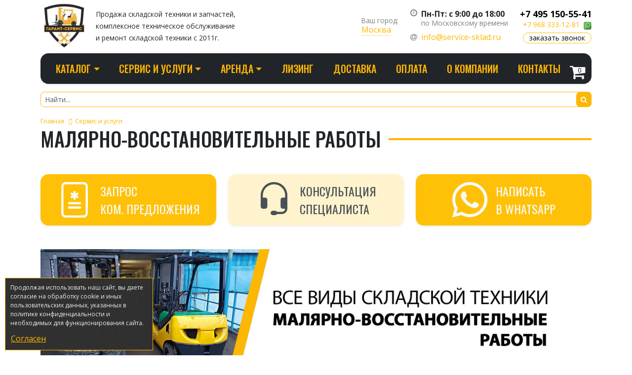

--- FILE ---
content_type: text/html; charset=UTF-8
request_url: https://service-sklad.ru/uslugi/molyarno-vosstanovitelnye-raboty/
body_size: 15081
content:
<!DOCTYPE html><html lang="ru"><head> <meta charset="UTF-8"><title>Малярно-восстановительные работы складской техники в Москве и Московской области</title><meta http-equiv="X-UA-Compatible" content="IE=edge"><meta name="description" content="Компания ООО &quot;Гарант-Сервис&quot; оказывает услугу по малярно-восстановительным работам для всех видов складской техники. Опытные мастера. Низкие цены. Скидки. Узнать подробнее!"><meta name="viewport" content="width=device-width, initial-scale=1.0"><meta name="SKYPE_TOOLBAR" content="SKYPE_TOOLBAR_PARSER_COMPATIBLE"><!-- Bootstrap core CSS <link rel="stylesheet" href="/assets/libs/bootstrap5/css/bootstrap.min.css" crossorigin="anonymous"> --><link rel="stylesheet" type="text/css" href="/hostcmsfiles/css/a8a4be7cc8e2ec6e2b8e61f91f2f2e47.css?1757624399"> <link rel="icon" type="image/png" href="/favicons/new/favicon-48x48.png" sizes="48x48" /> <link rel="icon" type="image/svg+xml" href="/favicons/new/favicon.svg" /> <link rel="shortcut icon" href="/favicons/new/favicon.ico" /> <link rel="apple-touch-icon" sizes="180x180" href="/favicons/new/apple-touch-icon.png" /> <meta name="apple-mobile-web-app-title" content="ServiceSklad" /> <link rel="manifest" href="/favicons/new/site.webmanifest" /><!--<meta name="yandex-verification" content="a5e75fb5e10f96d9" />--><style>#preloader{ position:fixed; left:0; right:0; top:0; bottom:0; background:#fff url(/newSite/img/preloader.gif) no-repeat center center; z-index:100000; }</style><meta name="yandex-verification" content="46babe3e1d1879c0"><meta name="geo.region" content="RU-Moscow"><meta property="og:title" content="Малярно-восстановительные работы складской техники"><meta property="og:url" content="https://service-sklad.ru/uslugi/molyarno-vosstanovitelnye-raboty/"><meta property="og:description" content="Компания ООО &quot;Гарант-Сервис&quot; оказывает услугу по малярно-восстановительным работам для всех видов складской техники. Опытные мастера. Низкие цены. Скидки. Узнать подробнее!"><meta property="og:type" content="website"><meta property="og:image" content="https://service-sklad.ru/upload/shop_3/1/2/9/group_1298/small_group_1298.png"><link rel="canonical" href="https://service-sklad.ru/uslugi/molyarno-vosstanovitelnye-raboty/"> <link rel="preconnect" href="https://sscrm.ru"> <link rel="preconnect" href="https://fonts.googleapis.com"> <link rel="preconnect" href="https://fonts.gstatic.com" crossorigin> <link href="https://fonts.googleapis.com/css2?family=Open+Sans:wdth,wght@75..100,300..800&family=Oswald:wght@200..700&display=swap" rel="stylesheet"><script type="text/javascript" src="/newSite/js/jquery.min.js"></script><script type="text/javascript" src="/newSite/js/sourcebuster.js"></script><meta name="robots" content="noyaca"><!-- Marquiz script start<script src="//script.marquiz.ru/v1.js" type="application/javascript"></script><script>document.addEventListener("DOMContentLoaded", function() { Marquiz.init({ host: '//quiz.marquiz.ru', id: '5efb36d0633fa300443b50b3', autoOpen: false, autoOpenFreq: 'always', openOnExit: false }); });</script> --><!-- Marquiz script end --><script> window.dataLayer = window.dataLayer || []; </script> <!-- Yandex.Metrika counter --> <script type="text/javascript" > (function(m,e,t,r,i,k,a){m[i]=m[i]||function(){(m[i].a=m[i].a||[]).push(arguments)}; m[i].l=1*new Date(); for (var j = 0; j < document.scripts.length; j++) {if (document.scripts[j].src === r) { return; }} k=e.createElement(t),a=e.getElementsByTagName(t)[0],k.async=1,k.src=r,a.parentNode.insertBefore(k,a)}) (window, document, "script", "https://mc.yandex.ru/metrika/tag.js", "ym"); ym(68728309, "init", { clickmap:true, trackLinks:true, accurateTrackBounce:true, webvisor:true, trackHash:true, ecommerce:"dataLayer" }); </script> <!-- /Yandex.Metrika counter --><script type="text/javascript">window._ab_id_=159386</script> <script src="https://cdn.botfaqtor.ru/one.js"></script></head><body id="page"> <!-- Yandex.Metrika counter --><noscript><div><img src="https://mc.yandex.ru/watch/68728309" style="position:absolute; left:-9999px;" alt="" /></div></noscript><!-- /Yandex.Metrika counter --><div id="header" class="new-version pt-1 pb-2"><div class="container"><div class="row g-3 g-lg-4 align-items-center"><div class="col-lg col-md-6 col-3 order-0"><div class="row g-3 align-items-center"><div class="col-lg-auto col-12"><a class="navbar-brand d-block" href="/"><img class="site_logo img-fluid d-block" src="/upload/company_2/image.jpg" alt="Гарант-Сервис" title="Гарант-Сервис"></a></div><div class="col-lg d-none d-lg-block"> <small>Продажа складской техники и&nbsp;запчастей,<br> комплексное техническое обслуживание<br> и&nbsp;ремонт складской техники с&nbsp;2011г.</small> </div></div></div><div class="col-lg-auto col order-1"><div id="region" class="position-relative lh-1"><small class="text-black-50">Ваш город:</small><br> <button id="location-trigger" type="button" class="btn btn-link p-0 m-0 shadow-none text-decoration-none lh-sm text-start" data-bs-toggle="modal" data-bs-target="#location" style="color: #feb600;"> <span class="city">Москва</span> </button><div id="yalocation" class="dropdown-menu p-3 shadow rounded-4 rounded-top-0" style="max-width: 300px; z-index: 1001; display: none;"> <form method="post"> <p><small><i class="fa fa-location-arrow"></i> это Ваш город?<br> <strong class="city">Москва</strong></small></p> <div class="row gx-2"> <div class="col-6"> <button type="submit" name="yas" class="w-100 btn btn-outline-warning text-orange border-orange rounded-4 bg-white" value="1">Да</button> </div> <div class="col-6"> <button type="button" name="choose" class="w-100 btn btn-outline-secondary text-secondary border-secondary rounded-4 bg-white" value="0">Нет</button> </div> </div> </form> </div></div></div><div class="col-lg-auto d-none d-lg-block order-2"><div class="d-flex mb-2"><i class="fa fa-clock-o text-black-50"></i><div class="ms-2"><div class="fw-bold lh-sm">Пн-Пт: с 9:00 до 18:00</div> <small class="d-block text-black-50 lh-sm">по Московскому времени</small></div></div><div class="d-flex align-items-center"><i class="fa fa-at text-black-50"></i><a href="znvygb:vasb@freivpr-fxynq.eh" onclick="yaCounter12112303.reachGoal('clickOnEmail'); return true;" class="ms-2">vasb@freivpr-fxynq.eh</a><script>function hostcmsEmail(c){return c.replace(/[a-zA-Z]/g, function(c){return String.fromCharCode((c <= "Z" ? 90 : 122) >= (c = c.charCodeAt(0) + 13) ? c : c-26);})}var o = document.currentScript.previousElementSibling; o.href = hostcmsEmail(o.href); o.innerHTML = hostcmsEmail(o.innerHTML);</script></div></div><div class="col-lg-auto col-auto order-3"><!-- Navbar Collapse --><div class="office-details"><div class="detail-box m-0"><a href="tel:+74951505541" class="d-flex align-items-center justify-content-center d-md-none bg-orange rounded-pill text-white text-decoration-none" style="width: 30px; height: 30px;"><i class="fa fa-phone fs-3 text-white"></i></a><div class="detail mt-0 d-none d-sm-block text-end"> <strong><a href="tel:+74951505541" class="big fsize15-sm">+7 495 150-55-41</a></strong><small class="d-none d-sm-block"><a href="tel:+79683331281" class="me-1">+7 968 333-12-81</a> <a href="https://wa.me/+79683331281" target="_blank"><img src="/newSite/img/whatsapp.png" alt="Ответим через WhatsApp" title="Ответим через WhatsApp"></a></small><button type="button" class="btn btn-outline-warning rounded-pill py-0" onclick="return $.showForm(7);"> <small>заказать звонок</small></dutton></div></div></div></div><div class="d-block d-sm-none col-auto order-5"> <button class="btn btn-link text-warning p-0" type="button" data-bs-toggle="offcanvas" data-bs-target="#mobile-menu" aria-controls="offcanvasRight"> <i class="fa fa-fw fa-bars fa-lg" aria-hidden="true"></i> </button></div></div></div></div><header class="container d-none d-lg-block mb-3"><div class="navbar navbar-expand-md bg-dark py-0 rounded-4 shadow-sm" role="navigation"><div class="container-fluid"><!-- Navbar Collapse --><div class="navbar-collapse collapse" id="topCatMenu"> <div class="container-fluid position-relative px-0"><!-- nav --><div class="navbar-nav nav-fill float-none align-items-center"><div class="position-relative nav-item dropdown"> <a href="/" id="str88" class="d-block fs-5 ff-oswald fw-medium text-uppercase text-nowrap p-3 dropdown-toggle" data-bs-toggle="dropdown" role="button" aria-expanded="false">Каталог</a> <div class="dropdown-menu mt-0 border-warning shadow" aria-labelledby="str88"> <div class="position-relative nav-item dropend"> <a id="grp596" class="dropdown-toggle nav-link d-flex align-items-center h-100 ps-2 pe-4 text-nowrap text-decoration-none" href="/skladskaja-tekhnika/" data-bs-toggle="dropdown" data-bs-display="static" aria-expanded="false">Складская техника</a> <div class="dropdown-menu shadow p-0 ms-0 border-start border-3 border-warning border-top-0"> <div class="position-relative nav-item"> <a id="grp1360" class="nav-link d-flex align-items-center h-100 ps-2 pe-4 text-nowrap text-decoration-none" href="/skladskaja-tekhnika/pogruzchiki/">Вилочные погрузчики</a> </div> <div class="position-relative nav-item"> <a id="grp1235" class="nav-link d-flex align-items-center h-100 ps-2 pe-4 text-nowrap text-decoration-none" href="/skladskaja-tekhnika/shtabelery/">Штабелеры</a> </div> <div class="position-relative nav-item"> <a id="grp1357" class="nav-link d-flex align-items-center h-100 ps-2 pe-4 text-nowrap text-decoration-none" href="/skladskaja-tekhnika/richtraki/">Ричтраки</a> </div> <div class="position-relative nav-item"> <a id="grp3291" class="nav-link d-flex align-items-center h-100 ps-2 pe-4 text-nowrap text-decoration-none" href="/skladskaja-tekhnika/polomoechnye-mashiny/">Поломоечные машины</a> </div> <div class="position-relative nav-item"> <a id="grp3398" class="nav-link d-flex align-items-center h-100 ps-2 pe-4 text-nowrap text-decoration-none" href="/skladskaja-tekhnika/roboty-uborshhiki/">Автономные роботы-уборщики</a> </div> <div class="position-relative nav-item"> <a id="grp1356" class="nav-link d-flex align-items-center h-100 ps-2 pe-4 text-nowrap text-decoration-none" href="/skladskaja-tekhnika/podborshhiki-zakazov/">Подборщики заказов</a> </div> <div class="position-relative nav-item"> <a id="grp1355" class="nav-link d-flex align-items-center h-100 ps-2 pe-4 text-nowrap text-decoration-none" href="/skladskaja-tekhnika/elektricheskie-tyagachi/">Тягачи</a> </div> <div class="position-relative nav-item"> <a id="grp1272" class="nav-link d-flex align-items-center h-100 ps-2 pe-4 text-nowrap text-decoration-none" href="/skladskaja-tekhnika/telezhki/">Тележки</a> </div> <div class="position-relative nav-item"> <a id="grp1359" class="nav-link d-flex align-items-center h-100 ps-2 pe-4 text-nowrap text-decoration-none" href="/skladskaja-tekhnika/nozhnichnye-vyshki/">Ножничные вышки</a> </div> <div class="position-relative nav-item"> <a id="grp1358" class="nav-link d-flex align-items-center h-100 ps-2 pe-4 text-nowrap text-decoration-none" href="/skladskaja-tekhnika/podemnye-stoly/">Подъемные столы</a> </div> <div class="position-relative nav-item"> <a id="grp1361" class="nav-link d-flex align-items-center h-100 ps-2 pe-4 text-nowrap text-decoration-none" href="/skladskaja-tekhnika/prochee-oborudovanie/">Прочее оборудование</a> </div> <div class="position-relative nav-item"> <a id="grp1282" class="nav-link d-flex align-items-center h-100 ps-2 pe-4 text-nowrap text-decoration-none" href="/skladskaja-tekhnika/prodazha-bu-texniki/">Продажа б/у техники</a> </div> </div> </div> <div class="position-relative nav-item dropend"> <a id="grp594" class="dropdown-toggle nav-link d-flex align-items-center h-100 ps-2 pe-4 text-nowrap text-decoration-none" href="/zapchasti/" data-bs-toggle="dropdown" data-bs-display="static" aria-expanded="false">Запчасти</a> <div class="dropdown-menu shadow p-0 ms-0 border-start border-3 border-warning border-top-0"> <div class="position-relative nav-item"> <a id="grp624" class="nav-link d-flex align-items-center h-100 ps-2 pe-4 text-nowrap text-decoration-none" href="/zapchasti/pogruzchiki/">Запчасти для погрузчиков</a> </div> <div class="position-relative nav-item"> <a id="grp628" class="nav-link d-flex align-items-center h-100 ps-2 pe-4 text-nowrap text-decoration-none" href="/zapchasti/zapchasti-dlja-shtabelerov/">Запчасти для штабелеров</a> </div> <div class="position-relative nav-item"> <a id="grp885" class="nav-link d-flex align-items-center h-100 ps-2 pe-4 text-nowrap text-decoration-none" href="/zapchasti/zapchasti-dlia-richtrakov/">Запчасти для ричтраков</a> </div> <div class="position-relative nav-item"> <a id="grp886" class="nav-link d-flex align-items-center h-100 ps-2 pe-4 text-nowrap text-decoration-none" href="/zapchasti/zapchasti-dlia-transportirovshchikov-pallet/">Запчасти для транспортировщиков паллет</a> </div> <div class="position-relative nav-item"> <a id="grp626" class="nav-link d-flex align-items-center h-100 ps-2 pe-4 text-nowrap text-decoration-none" href="/zapchasti/zapchasti-dlja-gidravlicheskikh-telezhek/">Запчасти для тележек</a> </div> <div class="position-relative nav-item"> <a id="grp598" class="nav-link d-flex align-items-center h-100 ps-2 pe-4 text-nowrap text-decoration-none" href="/zapchasti/akb/">Тяговые АКБ</a> </div> <div class="position-relative nav-item"> <a id="grp778" class="nav-link d-flex align-items-center h-100 ps-2 pe-4 text-nowrap text-decoration-none" href="/zapchasti/navesnoe-oborudovanie/">Навесное оборудование</a> </div> </div> </div> <div class="position-relative nav-item dropend"> <a id="grp3180" class="dropdown-toggle nav-link d-flex align-items-center h-100 ps-2 pe-4 text-nowrap text-decoration-none" href="/shiny-kolyosa-i-diski/" data-bs-toggle="dropdown" data-bs-display="static" aria-expanded="false">Шины, колёса и диски</a> <div class="dropdown-menu shadow p-0 ms-0 border-start border-3 border-warning border-top-0"> <div class="position-relative nav-item"> <a id="grp3347" class="nav-link d-flex align-items-center h-100 ps-2 pe-4 text-nowrap text-decoration-none" href="/shiny-kolyosa-i-diski/shiny-dlya-vilochnyx-pogruzchikov/">Шины для вилочных погрузчиков</a> </div> <div class="position-relative nav-item"> <a id="grp3348" class="nav-link d-flex align-items-center h-100 ps-2 pe-4 text-nowrap text-decoration-none" href="/shiny-kolyosa-i-diski/shiny-dlya-selxoztexniki/">Шины для сельхозтехники</a> </div> <div class="position-relative nav-item"> <a id="grp3349" class="nav-link d-flex align-items-center h-100 ps-2 pe-4 text-nowrap text-decoration-none" href="/shiny-kolyosa-i-diski/shiny-dlya-minipogruzchikov/">Шины для минипогрузчиков</a> </div> <div class="position-relative nav-item"> <a id="grp3351" class="nav-link d-flex align-items-center h-100 ps-2 pe-4 text-nowrap text-decoration-none" href="/shiny-kolyosa-i-diski/shiny-dlya-asfaltoukladchikov-i-katkov/">Шины для асфальтоукладчиков и катков</a> </div> <div class="position-relative nav-item"> <a id="grp3352" class="nav-link d-flex align-items-center h-100 ps-2 pe-4 text-nowrap text-decoration-none" href="/shiny-kolyosa-i-diski/shiny-dlya-gruzovyx-avtomobilej/">Шины для грузовых автомобилей</a> </div> <div class="position-relative nav-item"> <a id="grp3353" class="nav-link d-flex align-items-center h-100 ps-2 pe-4 text-nowrap text-decoration-none" href="/shiny-kolyosa-i-diski/shiny-dlya-ekskavator-pogruzchikov/">Шины для экскаватор - погрузчиков</a> </div> <div class="position-relative nav-item"> <a id="grp3354" class="nav-link d-flex align-items-center h-100 ps-2 pe-4 text-nowrap text-decoration-none" href="/shiny-kolyosa-i-diski/shina-dlya-kolesnyx-ekskavatorov/">Шина для колесных экскаваторов</a> </div> <div class="position-relative nav-item"> <a id="grp3355" class="nav-link d-flex align-items-center h-100 ps-2 pe-4 text-nowrap text-decoration-none" href="/shiny-kolyosa-i-diski/shiny-dlya-frontalnyx-pogruzchikov/">Шины для фронтальных погрузчиков</a> </div> <div class="position-relative nav-item"> <a id="grp3356" class="nav-link d-flex align-items-center h-100 ps-2 pe-4 text-nowrap text-decoration-none" href="/shiny-kolyosa-i-diski/shiny-dlya-grejderov/">Шины для грейдеров</a> </div> <div class="position-relative nav-item"> <a id="grp3357" class="nav-link d-flex align-items-center h-100 ps-2 pe-4 text-nowrap text-decoration-none" href="/shiny-kolyosa-i-diski/shiny-dlya-portov-i-terminalov/">Шины для портов и терминалов</a> </div> <div class="position-relative nav-item"> <a id="grp3358" class="nav-link d-flex align-items-center h-100 ps-2 pe-4 text-nowrap text-decoration-none" href="/shiny-kolyosa-i-diski/shiny-dlya-teleskopicheskix-pogruzchikov/">Шины для телескопических погрузчиков</a> </div> <div class="position-relative nav-item"> <a id="grp3359" class="nav-link d-flex align-items-center h-100 ps-2 pe-4 text-nowrap text-decoration-none" href="/shiny-kolyosa-i-diski/shiny-dlya-sochlenennyx-samosvalov/">Шины для сочлененных самосвалов</a> </div> <div class="position-relative nav-item"> <a id="grp3360" class="nav-link d-flex align-items-center h-100 ps-2 pe-4 text-nowrap text-decoration-none" href="/shiny-kolyosa-i-diski/lenty/">Ленты</a> </div> <div class="position-relative nav-item"> <a id="grp3361" class="nav-link d-flex align-items-center h-100 ps-2 pe-4 text-nowrap text-decoration-none" href="/shiny-kolyosa-i-diski/kamery/">Камеры</a> </div> <div class="position-relative nav-item"> <a id="grp3365" class="nav-link d-flex align-items-center h-100 ps-2 pe-4 text-nowrap text-decoration-none" href="/shiny-kolyosa-i-diski/shiny-dlya-priczepnoj-i-polunavesnoj-texniki/">Шины для прицепной и полунавесной техники</a> </div> <div class="position-relative nav-item"> <a id="grp3366" class="nav-link d-flex align-items-center h-100 ps-2 pe-4 text-nowrap text-decoration-none" href="/shiny-kolyosa-i-diski/shiny-dlya-tachek-i-telezhek/">Шины для тачек и тележек</a> </div> <div class="position-relative nav-item"> <a id="grp3369" class="nav-link d-flex align-items-center h-100 ps-2 pe-4 text-nowrap text-decoration-none" href="/shiny-kolyosa-i-diski/shiny-dlya-traktorov-i-kombajnov/">Шины для тракторов и комбайнов</a> </div> <div class="position-relative nav-item"> <a id="grp3371" class="nav-link d-flex align-items-center h-100 ps-2 pe-4 text-nowrap text-decoration-none" href="/shiny-kolyosa-i-diski/shiny-dlya-opryskivatelej/">Шины для опрыскивателей</a> </div> <div class="position-relative nav-item"> <a id="grp3375" class="nav-link d-flex align-items-center h-100 ps-2 pe-4 text-nowrap text-decoration-none" href="/shiny-kolyosa-i-diski/shiny-dlya-sadovoj-i-gazonnoj-texniki/">Шины для садовой и газонной техники</a> </div> <div class="position-relative nav-item"> <a id="grp3379" class="nav-link d-flex align-items-center h-100 ps-2 pe-4 text-nowrap text-decoration-none" href="/shiny-kolyosa-i-diski/shiny-dlya-motocziklov-dorozhnye/">Шины для мотоциклов дорожные</a> </div> <div class="position-relative nav-item"> <a id="grp3380" class="nav-link d-flex align-items-center h-100 ps-2 pe-4 text-nowrap text-decoration-none" href="/shiny-kolyosa-i-diski/shiny-dlya-skuterov-i-mopedov/">Шины для скутеров и мопедов</a> </div> <div class="position-relative nav-item"> <a id="grp3383" class="nav-link d-flex align-items-center h-100 ps-2 pe-4 text-nowrap text-decoration-none" href="/shiny-kolyosa-i-diski/shiny-dlya-motocziklov-sportivnye/">Шины для мотоциклов спортивные</a> </div> <div class="position-relative nav-item"> <a id="grp3384" class="nav-link d-flex align-items-center h-100 ps-2 pe-4 text-nowrap text-decoration-none" href="/shiny-kolyosa-i-diski/shiny-dlya-lesozagotovitelnoj-texniki/">Шины для лесозаготовительной техники</a> </div> <div class="position-relative nav-item"> <a id="grp3387" class="nav-link d-flex align-items-center h-100 ps-2 pe-4 text-nowrap text-decoration-none" href="/shiny-kolyosa-i-diski/shiny-dlya-kvadrocziklov-atv/">Шины для квадроциклов / атв</a> </div> <div class="position-relative nav-item"> <a id="grp3389" class="nav-link d-flex align-items-center h-100 ps-2 pe-4 text-nowrap text-decoration-none" href="/shiny-kolyosa-i-diski/shiny-dlya-kartingov/">Шины для картингов</a> </div> <div class="position-relative nav-item"> <a id="grp3397" class="nav-link d-flex align-items-center h-100 ps-2 pe-4 text-nowrap text-decoration-none" href="/shiny-kolyosa-i-diski/shiny-dlya-zhestkoramnyx-samosvalov/">Шины для жесткорамных самосвалов</a> </div> </div> </div> <div class="position-relative nav-item dropend"> <a id="grp595" class="dropdown-toggle nav-link d-flex align-items-center h-100 ps-2 pe-4 text-nowrap text-decoration-none" href="/stellazhi/" data-bs-toggle="dropdown" data-bs-display="static" aria-expanded="false">Стеллажи</a> <div class="dropdown-menu shadow p-0 ms-0 border-start border-3 border-warning border-top-0"> <div class="position-relative nav-item"> <a id="grp600" class="nav-link d-flex align-items-center h-100 ps-2 pe-4 text-nowrap text-decoration-none" href="/stellazhi/polochnye-stellazhi/">Полочные стеллажи</a> </div> <div class="position-relative nav-item"> <a id="grp603" class="nav-link d-flex align-items-center h-100 ps-2 pe-4 text-nowrap text-decoration-none" href="/stellazhi/stellazhi-mezoniny/">Стеллажи мезонины</a> </div> <div class="position-relative nav-item"> <a id="grp604" class="nav-link d-flex align-items-center h-100 ps-2 pe-4 text-nowrap text-decoration-none" href="/stellazhi/nabivnye-stellazhi/">Набивные стеллажи</a> </div> <div class="position-relative nav-item"> <a id="grp602" class="nav-link d-flex align-items-center h-100 ps-2 pe-4 text-nowrap text-decoration-none" href="/stellazhi/konsolnye-stellazhi/">Консольные стеллажи</a> </div> <div class="position-relative nav-item"> <a id="grp601" class="nav-link d-flex align-items-center h-100 ps-2 pe-4 text-nowrap text-decoration-none" href="/stellazhi/palletnye-stellazhi/">Паллетные стеллажи</a> </div> </div> </div> </div></div><div class="vr"></div><div class="position-relative nav-item dropdown"> <a href="https://service-sklad.ru/uslugi/" id="str106" class="d-block fs-5 ff-oswald fw-medium text-uppercase text-nowrap p-3 dropdown-toggle" data-bs-toggle="dropdown" role="button" aria-expanded="false">Сервис и услуги</a> <div class="dropdown-menu mt-0 border-warning shadow" aria-labelledby="str106"> <div class="position-relative nav-item"> <a id="grp1363" class="nav-link d-flex align-items-center h-100 ps-2 pe-4 text-nowrap text-decoration-none" href="/uslugi/remont-kontrollerov/">Ремонт контроллеров блоков управления</a> </div> <div class="position-relative nav-item"> <a id="grp827" class="nav-link d-flex align-items-center h-100 ps-2 pe-4 text-nowrap text-decoration-none" href="/uslugi/remont/">Ремонт складской техники</a> </div> <div class="position-relative nav-item"> <a id="grp619" class="nav-link d-flex align-items-center h-100 ps-2 pe-4 text-nowrap text-decoration-none" href="/uslugi/diagnostika/">Диагностика складской техники</a> </div> <div class="position-relative nav-item"> <a id="grp618" class="nav-link d-flex align-items-center h-100 ps-2 pe-4 text-nowrap text-decoration-none" href="/uslugi/tekhnicheskoe-obsluzhivanie/">Обслуживание складской техники</a> </div> <div class="position-relative nav-item"> <a id="grp1300" class="nav-link d-flex align-items-center h-100 ps-2 pe-4 text-nowrap text-decoration-none" href="/uslugi/kapitalnyj-remont/">Капитальный ремонт двигателя</a> </div> <div class="position-relative nav-item"> <a id="grp1298" class="nav-link d-flex align-items-center h-100 ps-2 pe-4 text-nowrap text-decoration-none" href="/uslugi/molyarno-vosstanovitelnye-raboty/">Малярно-восстановительные работы</a> </div> <div class="position-relative nav-item"> <a id="grp1299" class="nav-link d-flex align-items-center h-100 ps-2 pe-4 text-nowrap text-decoration-none" href="/uslugi/remont-vosstanovlenie-tnvd/">Ремонт и восстановление ТНВД</a> </div> <div class="position-relative nav-item"> <a id="grp620" class="nav-link d-flex align-items-center h-100 ps-2 pe-4 text-nowrap text-decoration-none" href="/uslugi/montazh-demontazh-stellazhejj/">Монтаж и демонтаж стеллажей</a> </div> <div class="position-relative nav-item"> <a id="grp1297" class="nav-link d-flex align-items-center h-100 ps-2 pe-4 text-nowrap text-decoration-none" href="/uslugi/pokupka-bu-texniki/">Выкуп б/у складской техники</a> </div> </div></div><div class="vr"></div><div class="position-relative nav-item dropdown"> <a href="/arenda/" id="str145" class="d-block fs-5 ff-oswald fw-medium text-uppercase text-nowrap p-3 dropdown-toggle" data-bs-toggle="dropdown" role="button" aria-expanded="false">Аренда</a> <div class="dropdown-menu mt-0 border-warning shadow" aria-labelledby="str145"> <div class="position-relative nav-item"> <a id="grp3338" class="nav-link d-flex align-items-center h-100 ps-2 pe-4 text-nowrap text-decoration-none" href="/arenda/elektrotelezhki/">Аренда электротележки</a> </div> <div class="position-relative nav-item dropend"> <a id="grp3339" class="dropdown-toggle nav-link d-flex align-items-center h-100 ps-2 pe-4 text-nowrap text-decoration-none" href="/arenda/pogruzchiki/" data-bs-toggle="dropdown" data-bs-display="static" aria-expanded="false">Аренда погрузчика</a> <div class="dropdown-menu shadow p-0 ms-0 border-start border-3 border-warning border-top-0"> <div class="position-relative nav-item"> <a id="grp3340" class="nav-link d-flex align-items-center h-100 ps-2 pe-4 text-nowrap text-decoration-none" href="/arenda/pogruzchiki/elektro/">Аренда электропогрузчика</a> </div> <div class="position-relative nav-item"> <a id="grp3341" class="nav-link d-flex align-items-center h-100 ps-2 pe-4 text-nowrap text-decoration-none" href="/arenda/pogruzchiki/dizel-benzin/">Аренда автопогрузчика (дизель/бензин)</a> </div> </div> </div> <div class="position-relative nav-item"> <a id="grp3342" class="nav-link d-flex align-items-center h-100 ps-2 pe-4 text-nowrap text-decoration-none" href="/arenda/nozhnichnye-vyshki/">Аренда ножничной вышки</a> </div> <div class="position-relative nav-item"> <a id="grp3343" class="nav-link d-flex align-items-center h-100 ps-2 pe-4 text-nowrap text-decoration-none" href="/arenda/richtraki/">Аренда ричтрака</a> </div> <div class="position-relative nav-item"> <a id="grp3344" class="nav-link d-flex align-items-center h-100 ps-2 pe-4 text-nowrap text-decoration-none" href="/arenda/podborshhiki-zakazov/">Аренда подборщика заказов</a> </div> <div class="position-relative nav-item"> <a id="grp3345" class="nav-link d-flex align-items-center h-100 ps-2 pe-4 text-nowrap text-decoration-none" href="/arenda/shtabelery/">Аренда штабелера</a> </div> <div class="position-relative nav-item"> <a id="grp3346" class="nav-link d-flex align-items-center h-100 ps-2 pe-4 text-nowrap text-decoration-none" href="/arenda/polomoechnye-mashiny/">Аренда поломоечной машины</a> </div> </div></div><div class="vr"></div><div class="position-relative nav-item"> <a href="/lizing/" id="str146" class="d-block fs-5 ff-oswald fw-medium text-uppercase text-nowrap p-3">Лизинг</a></div><div class="vr"></div><div class="position-relative nav-item"> <a href="/dostavka/" id="str119" class="d-block fs-5 ff-oswald fw-medium text-uppercase text-nowrap p-3">Доставка</a></div><div class="vr"></div><div class="position-relative nav-item"> <a href="/oplata/" id="str130" class="d-block fs-5 ff-oswald fw-medium text-uppercase text-nowrap p-3">Оплата</a></div><div class="vr"></div><div class="position-relative nav-item"> <a href="/o-kompanii/" id="str89" class="d-block fs-5 ff-oswald fw-medium text-uppercase text-nowrap p-3">О компании</a></div><div class="vr"></div><div class="position-relative nav-item"> <a href="/kontakty/" id="str93" class="d-block fs-5 ff-oswald fw-medium text-uppercase text-nowrap p-3">Контакты</a></div><div class="shopping-cart position-relative p-0 m-0" id="little_cart"><a href="/cart/" class="d-inline-block" style="text-decoration: none;"> <i class="fa fa-shopping-cart text-light" style="font-size: 34px;"></i> <span class="product-count">0</span></a></div></div> </div></div></div> </div> </header><div class="mb-3"> <div class="container"> <form method="get" action="/search/" role="search"> <div class="position-relative"> <input name="text" type="text" class="form-control form-control-sm border-orange rounded-3 bg-white mb-0" placeholder="Найти..." aria-label="Найти..." aria-describedby="button-search" autocomplete="off"> <button class="btn btn-sm position-absolute bg-orange rounded-3" style="right: 0; top: 0;" type="submit" id="button-search"><i class="fa fa-search text-white"></i></button> </div> </form> </div> </div><div class="container"> <ul class="breadcrumb"> <li> <a href="/"> <small>Главная</small> </a> </li> <li> <a href="/uslugi/" data-parent_id="0"> <small>Сервис и услуги</small> </a> </li> </ul> <h1 class="m-0">Малярно-восстановительные работы</h1></div><div class="container"> <div class="mt-5"> <div class="row g-4 justify-content-between"> <div class="col-lg-4 col-12"> <button type="button" class="btn btn-link text-start m-0 d-block border-none text-light ff-oswald fs-4 text-uppercase text-decoration-none shadow-sm hover-box-shadow rounded-4 p-3 bg-warning h-100 w-100" onclick="return $.showForm(12, 0, 1298);"> <div class="row g-3 align-items-center justify-content-center flex-nowrap"> <div class="col-auto"> <i class="bi bi-file-medical display-2 text-light d-flex"></i> </div> <div class="col-auto ff-oswald fs-4 text-uppercase text-light">Запрос<br /> ком. предложения</div> </div> </button> </div> <div class="col-lg-4 col-12"> <button type="button" class="btn btn-link text-start m-0 d-block border-none text-light ff-oswald fs-4 text-uppercase text-decoration-none shadow-sm hover-box-shadow rounded-4 p-3 bg-warning-subtle h-100 w-100" onclick="return $.showForm(7, 0, 1298);"> <div class="row g-3 align-items-center justify-content-center flex-nowrap"> <div class="col-auto"> <i class="bi bi-headset display-2 text-dark-emphasis d-flex"></i> </div> <div class="col-auto ff-oswald fs-4 text-uppercase text-dark-emphasis">Консультация<br /> специалиста</div> </div> </button> </div> <div class="col-lg-4 col-12"> <a href="https://wa.me/79683331281" class="d-block shadow-sm hover-box-shadow rounded-4 p-3 bg-warning h-100 w-100 text-decoration-none" target="_blank"> <div class="row g-3 align-items-center justify-content-center flex-nowrap"> <div class="col-auto"> <i class="bi bi-whatsapp display-2 text-light d-flex"></i> </div> <div class="col-auto ff-oswald fs-4 text-uppercase text-light">Написать<br /> в WhatsApp</div> </div> </a> </div> </div> </div> <div class="mt-5"><p><img src="/images/pakraska/malyarka.jpg" alt="малярно-восстановительные работы для всех видов складской техники" width="1060" height="283" /></p><p></p><p></p><p>Компания ООО "Гарант-Сервис" оказывает услугу по малярно-восстановительным работам для всех видов складской техники!</p><p>На нашем сайте вы можете получить информацию о других <a href="/uslugi/remont/">ремонтно-восстановительных работах</a>, <a href="/uslugi/pokupka-bu-texniki/">выкупе</a> и <a href="/skladskaja-tekhnika/prodazha-bu-texniki/">продаже б/у техники</a>, а также приобрести необходимую вам <a href="/skladskaja-tekhnika/">складскую технику</a> по выгодным условиям и с гарантией качества!</p><div class="section-title"><div class="title">Почему мы?</div></div><div class="row text-center"><div class="col-lg-3 col-md-4 col-sm-6"><div class="panel panel-default"><div class="panel-body"><p class="mb-10 text-color"><i class="fa fa-certificate fa-5x"><!--i--></i></p><p class="h4">Гарантия на запчасти и расходные материалы</p></div></div></div><div class="col-lg-3 col-md-4 col-sm-6"><div class="panel panel-default"><div class="panel-body"><p class="mb-10 text-color"><i class="fa fa-users fa-5x"><!--i--></i></p><p class="h4">Опытные мастера с высокой квалификацией</p></div></div></div><div class="col-lg-3 col-md-4 col-sm-6"><div class="panel panel-default"><div class="panel-body"><p class="mb-10 text-color"><i class="fa fa-gears fa-5x"><!--i--></i></p><p class="h4">Более 15 000 запчастей в наличии на складе</p></div></div></div><div class="col-lg-3 col-md-4 col-sm-6"><div class="panel panel-default"><div class="panel-body"><p class="mb-10 text-color"><i class="fa fa-wrench fa-5x"><!--i--></i></p><p class="h4">Обслуживаем погрузчики компаний любого уровня</p></div></div></div><div class="col-lg-3 col-md-4 col-sm-6"><div class="panel panel-default"><div class="panel-body"><p class="mb-10 text-color"><i class="fa fa-star fa-5x"><!--i--></i></p><p class="h4">Прямые поставки запчастей в Россию</p></div></div></div><div class="col-lg-3 col-md-4 col-sm-6"><div class="panel panel-default"><div class="panel-body"><p class="mb-10 text-color"><i class="fa fa-percent fa-5x"><!--i--></i></p><p class="h4">Гибкая система скидок для постоянных клиентов</p></div></div></div><div class="col-lg-3 col-md-4 col-sm-6"><div class="panel panel-default"><div class="panel-body"><p class="mb-10 text-color"><i class="fa fa-certificate fa-5x"><!--i--></i></p><p class="h4">Гарантия на все виды работ</p></div></div></div><div class="col-lg-3 col-md-4 col-sm-6"><div class="panel panel-default"><div class="panel-body"><p class="mb-10 text-color"><i class="fa fa-truck fa-5x"><!--i--></i></p><p class="h4">Доставка запчастей и техники по всей России</p></div></div></div><div class="col-lg-3 col-md-4 col-sm-6"><div class="panel panel-default"><div class="panel-body"><p class="mb-10 text-color"><i class="fa fa-gift fa-5x"><!--i--></i></p><p class="h4">Бесплатная диагностика при заказе ремонтных работ</p></div></div></div><div class="col-lg-3 col-md-4 col-sm-6"><div class="panel panel-default"><div class="panel-body"><p class="mb-10 text-color"><i class="fa fa-laptop fa-5x"><!--i--></i></p><p class="h4">Современное диагностическое оборудование и ПО</p></div></div></div><div class="col-lg-3 col-md-4 col-sm-6"><div class="panel panel-default"><div class="panel-body"><p class="mb-10 text-color"><i class="fa fa-rocket fa-5x"><!--i--></i></p><p class="h4">Срочный выезд специалиста в рабочее время, в течение 3-часов</p></div></div></div><div class="col-lg-3 col-md-4 col-sm-6"><div class="panel panel-default"><div class="panel-body"><p class="mb-10 text-color"><i class="fa fa-building-o fa-5x"><!--i--></i></p><p class="h4">Свой оборудованный сервисный центр в Москве &nbsp;&nbsp;&nbsp;&nbsp;</p></div></div></div></div></div></div><div class="container mt-5"> <div class="p-4 p-lg-5 text-light rounded-4 bg-dark shadow"><div class="row g-4 align-items-center"> <div class="col-md-6 col-lg-4 col-12"> <div class="ff-oswald fs-1 text-uppercase text-orange mb-4">Уточнить стоимость, наличие и&nbsp;сроки</div> <div class="fs-4"><p>У Вас есть вопросы по оборудованию, запчастям или нашим услугам?</p><p>Напишите нам и мы ответим Вам в кратчайшие сроки!</p></div> </div> <div class="col-md-6 col-lg-8 col-12"> <p> <small>Обязательные поля отмечены <i class="bi bi-asterisk text-danger"></i></small> </p> <form class="ajaxForm" name="form5" id="form5" data-formid="5" action="/ajax/" method="post" enctype="multipart/form-data"> <div class="form-floating mb-3" data-type="0"> <input type="text" name="name" value="" class="form-control" id="form5_name" placeholder="Ваше имя" required="required" title="Обязательное поле" /> <label for="form5_name" class="text-muted">Ваше имя <small class="bi bi-asterisk text-danger"></small></label> </div> <div class="form-floating mb-3" data-type="0"> <input type="tel" name="phone" value="" class="form-control" id="form5_phone" placeholder="+7 (999) 999-9999" required="required" title="Обязательное поле" /> <label for="form5_phone" class="text-muted">Телефон <small class="bi bi-asterisk text-danger"></small></label> </div> <div class="form-floating mb-3" data-type="0"> <input type="email" name="email" value="" class="form-control" id="form5_email" placeholder="E-mail" required="required" title="Обязательное поле" /> <label for="form5_email" class="text-muted">E-mail <small class="bi bi-asterisk text-danger"></small></label> </div> <div class="form-floating mb-3" data-type="5"> <textarea name="comment" rows="5" style="min-height: 100px" wrap="off" class="form-control" id="form5_comment" placeholder="Вопрос"></textarea> <label for="form5_comment" class="text-muted">Вопрос</label> </div> <input type="hidden" name="interes" value="Малярно-восстановительные работы" data-type="7" /> <input type="hidden" name="page" value="https://service-sklad.ru/uslugi/molyarno-vosstanovitelnye-raboty/" data-type="7" /> <input type="hidden" name="trace" value="" data-type="7" /> <div class="form-check mb-3" data-type="4" title="Обязательное поле"> <input class="form-check-input" type="checkbox" value="1" id="form5_confidential" name="confidential" checked="checked" required="required" /> <label class="form-check-label lh-sm" for="form5_confidential">Я согласен на обработку персональных данных и принимаю условия <a href="/confidential/">политики конфиденциальности</a>. <small class="bi bi-asterisk text-danger"></small></label> </div> <div class="mb-3"> <div class="smart-captcha" id="ysc5" data-sitekey="ysc1_tf3QSSSrsPsek60xxBNYS10PRq0rTlLxaAXNVvv0ed549687"></div> </div> <div> <button type="submit" class="btn btn-lg btn-outline-warning text-orange border-orange rounded-pill bg-white" form="form5" name="Submit" value="Отправить"><i class="bi bi-send me-2"></i>Отправить</button> </div> <input type="hidden" name="Submit" value="Отправить" /> </form> </div></div></div></div><div class="container text-center" id="reviews"> <div class="mt-5 bg-light bg-gradient p-2 p-lg-5 rounded-5"> <div class="section-title"> <div class="title">Отзывы</div> </div> <div class="row"> <div class="owl-carousel navigation-1" data-pagination="false" data-items="5" data-autoplay="true" data-navigation="true" data-slideout-ignore="true"> <div> <a href="/upload/information_system_15/3/4/2/item_342/item_342.jpg" data-fancybox="reviews" class="d-block mb-2"> <img src="/upload/information_system_15/3/4/2/item_342/small_item_342.jpg" alt="ЗАО &quot;Совхоз имени Ленина&quot;" title="ЗАО &quot;Совхоз имени Ленина&quot;" class="img-fluid rounded-3 shadow-sm" /> </a> <div class="fs-6 text-dark">ЗАО "Совхоз имени Ленина"</div> </div> <div> <a href="/upload/information_system_15/3/4/1/item_341/item_341.jpg" data-fancybox="reviews" class="d-block mb-2"> <img src="/upload/information_system_15/3/4/1/item_341/small_item_341.jpg" alt="ООО &quot;ЛЕНТА-ЦЕНТР&quot;" title="ООО &quot;ЛЕНТА-ЦЕНТР&quot;" class="img-fluid rounded-3 shadow-sm" /> </a> <div class="fs-6 text-dark">ООО "ЛЕНТА-ЦЕНТР"</div> </div> <div> <a href="/upload/information_system_15/3/3/9/item_339/item_339.jpg" data-fancybox="reviews" class="d-block mb-2"> <img src="/upload/information_system_15/3/3/9/item_339/small_item_339.jpg" alt="ООО &quot;ДОМОДЕДОВО КАРГО&quot; " title="ООО &quot;ДОМОДЕДОВО КАРГО&quot; " class="img-fluid rounded-3 shadow-sm" /> </a> <div class="fs-6 text-dark">ООО "ДОМОДЕДОВО КАРГО" </div> </div> <div> <a href="/upload/information_system_15/3/2/8/item_328/item_328.jpg" data-fancybox="reviews" class="d-block mb-2"> <img src="/upload/information_system_15/3/2/8/item_328/small_item_328.jpg" alt="ООО &quot;Москворечье Трейдинг&quot;" title="ООО &quot;Москворечье Трейдинг&quot;" class="img-fluid rounded-3 shadow-sm" /> </a> <div class="fs-6 text-dark">ООО "Москворечье Трейдинг"</div> </div> <div> <a href="/upload/information_system_15/1/4/5/item_145/information_items_145.jpg" data-fancybox="reviews" class="d-block mb-2"> <img src="/upload/information_system_15/1/4/5/item_145/small_information_items_145.jpg" alt="Черкизово" title="Черкизово" class="img-fluid rounded-3 shadow-sm" /> </a> <div class="fs-6 text-dark">Черкизово</div> </div> <div> <a href="/upload/information_system_15/1/0/8/item_108/information_items_108.jpg" data-fancybox="reviews" class="d-block mb-2"> <img src="/upload/information_system_15/1/0/8/item_108/small_information_items_108.jpg" alt="ООО Компания &quot;СИМПЛ&quot;" title="ООО Компания &quot;СИМПЛ&quot;" class="img-fluid rounded-3 shadow-sm" /> </a> <div class="fs-6 text-dark">ООО Компания "СИМПЛ"</div> </div> <div> <a href="/upload/information_system_15/1/0/7/item_107/information_items_107.jpg" data-fancybox="reviews" class="d-block mb-2"> <img src="/upload/information_system_15/1/0/7/item_107/small_information_items_107.jpg" alt="ООО &quot;Т.Б.М.&quot;" title="ООО &quot;Т.Б.М.&quot;" class="img-fluid rounded-3 shadow-sm" /> </a> <div class="fs-6 text-dark">ООО "Т.Б.М."</div> </div> <div> <a href="/upload/information_system_15/1/0/6/item_106/information_items_106.jpg" data-fancybox="reviews" class="d-block mb-2"> <img src="/upload/information_system_15/1/0/6/item_106/small_information_items_106.jpg" alt="ООО &quot;Тема Норд&quot;" title="ООО &quot;Тема Норд&quot;" class="img-fluid rounded-3 shadow-sm" /> </a> <div class="fs-6 text-dark">ООО "Тема Норд"</div> </div> <div> <a href="/upload/information_system_15/1/0/5/item_105/information_items_105.jpg" data-fancybox="reviews" class="d-block mb-2"> <img src="/upload/information_system_15/1/0/5/item_105/small_information_items_105.jpg" alt="ООО &quot;Тегола Руфинг Продактс&quot;" title="ООО &quot;Тегола Руфинг Продактс&quot;" class="img-fluid rounded-3 shadow-sm" /> </a> <div class="fs-6 text-dark">ООО "Тегола Руфинг Продактс"</div> </div> <div> <a href="/upload/information_system_15/0/9/6/item_96/information_items_96.jpg" data-fancybox="reviews" class="d-block mb-2"> <img src="/upload/information_system_15/0/9/6/item_96/small_information_items_96.jpg" alt="ООО &quot;Пожпромторг сервис&quot;" title="ООО &quot;Пожпромторг сервис&quot;" class="img-fluid rounded-3 shadow-sm" /> </a> <div class="fs-6 text-dark">ООО "Пожпромторг сервис"</div> </div> <div> <a href="/upload/information_system_15/0/9/5/item_95/information_items_95.jpg" data-fancybox="reviews" class="d-block mb-2"> <img src="/upload/information_system_15/0/9/5/item_95/small_information_items_95.jpg" alt="ООО ТД &quot;Маршал&quot;" title="ООО ТД &quot;Маршал&quot;" class="img-fluid rounded-3 shadow-sm" /> </a> <div class="fs-6 text-dark">ООО ТД "Маршал"</div> </div> <div> <a href="/upload/information_system_15/0/9/4/item_94/information_items_94.jpg" data-fancybox="reviews" class="d-block mb-2"> <img src="/upload/information_system_15/0/9/4/item_94/small_information_items_94.jpg" alt="ООО &quot;ПЭК&quot;" title="ООО &quot;ПЭК&quot;" class="img-fluid rounded-3 shadow-sm" /> </a> <div class="fs-6 text-dark">ООО "ПЭК"</div> </div> </div> </div> </div></div><section id="clients" class="page-section"> <div class="container"> <div class="section-title"> <div class="title">Наши клиенты</div> </div> <div class="row"> <div class="col-md-12 text-center"> <div class="owl-carousel" data-pagination="false" data-items="6" data-autoplay="true" data-navigation="false"> <img src="/upload/information_system_22/1/3/7/item_137/small_information_items_137.png" alt="АШАН" title="АШАН" /> <img src="/upload/information_system_22/1/5/0/item_150/small_information_items_150.jpg" alt="Черкизово" title="Черкизово" /> <img src="/upload/information_system_22/1/3/9/item_139/small_information_items_139.png" alt="Simple" title="Simple" /> <img src="/upload/information_system_22/1/4/4/item_144/small_information_items_144.png" alt="TeMa Nord" title="TeMa Nord" /> <img src="/upload/information_system_22/1/4/3/item_143/small_information_items_143.png" alt="Tegola" title="Tegola" /> <img src="/upload/information_system_22/1/3/6/item_136/small_information_items_136.png" alt="Федеральная сетевая компания" title="Федеральная сетевая компания" /> <img src="/upload/information_system_22/1/4/2/item_142/small_information_items_142.png" alt="TBM" title="TBM" /> <img src="/upload/information_system_22/1/4/1/item_141/small_information_items_141.png" alt="Первая экспедиционная компания" title="Первая экспедиционная компания" /> <img src="/upload/information_system_22/1/4/0/item_140/small_information_items_140.jpg" alt="Marshal" title="Marshal" /> <img src="/upload/information_system_22/1/3/8/item_138/small_information_items_138.png" alt="Группа компаний &quot;Вертикалъ&quot;" title="Группа компаний &quot;Вертикалъ&quot;" /> </div> </div> </div> </div></section><footer id="footer"><div class="footer-widget"><div class="container"><div class="row"><div class="col-12 col-md-4 widget" itemscope itemtype="https://schema.org/LocalBusiness"><div class="widget-title"><!-- Title --><div class="title">Контакты</div></div><div><strong>Центральный офис:</strong><p itemprop="name">ООО «Гарант-Сервис»</p><p itemprop="address" itemscope itemtype="https://schema.org/PostalAddress"><span itemprop="postalCode">142717</span>, <span itemprop="addressCountry">Россия</span>, <span itemprop="addressRegion">Московская область</span>, <span itemprop="addressLocality">г.Видное, д.Слобода</span>, <span itemprop="streetAddress">вл. 1, литер Б, офис 1, этаж 2</span></p><meta itemprop="latitude" content="55.60142300"><meta itemprop="longitude" content="37.83198700"></div><link itemprop="url" href="https://service-sklad.ru/"><link itemprop="logo" href="htts://service-sklad.ru/newSite/img/logo.png"><link itemprop="image" href="https://service-sklad.ru/newSite/img/logo.png"><p><strong>Телефоны:</strong><br><a href="tel:+74951505541"><span itemprop="telephone">+7 495 150-55-41</span></a><br><a href="tel:+79683331281" class="me-1">+7 968 333-12-81</a> <a href="https://wa.me/+79683331281" target="_blank"><img src="/newSite/img/whatsapp.png" alt="Ответим через WhatsApp" title="Ответим через WhatsApp"></a></p><p><strong>Email:</strong><br><a class="text-color" href="znvygb:vasb@freivpr-fxynq.eh" onclick="yaCounter12112303.reachGoal('clickOnEmail'); return true;">vasb@freivpr-fxynq.eh</a><script>function hostcmsEmail(c){return c.replace(/[a-zA-Z]/g, function(c){return String.fromCharCode((c <= "Z" ? 90 : 122) >= (c = c.charCodeAt(0) + 13) ? c : c-26);})}var o = document.currentScript.previousElementSibling; o.href = hostcmsEmail(o.href); o.innerHTML = hostcmsEmail(o.innerHTML);</script> </p><meta itemprop="openingHours" content="Mo-Th 09:00-18:00"><meta itemprop="openingHours" content="Fr 09:00-17:00"><strong>График работы офиса (по Московскому времени):</strong><br><ul><li>пн-чт: с 9:00 до 18:00 часов</li><li>пятница: с 9:00 до 17:00 часов</li><li>сб-вс: выходные</li></ul><!-- Social Links --><div class="social-icon gray-bg icons-circle i-3x"><a href="http://www.facebook.com/service.sklad" itemprop="sameAs"> <i class="fa fa-facebook-square"></i></a><a href="http://service-sklad.livejournal.com/" itemprop="sameAs"> <i class="fa fa-pencil"></i></a><a href="http://twitter.com/service_sklad" itemprop="sameAs"> <i class="fa fa-twitter"></i></a><a href="http://vk.com/service_sklad" itemprop="sameAs"> <i class="fa fa-vk"></i></a></div><p class="lh-sm"> <small>Вся информация, представленная на сайте носит информационный характер и ни при каких обстоятельствах не может считаться публичной офертой.</small> </p><p class="lh-sm"> <small>Все права на материалы, размещенные на сайте, защищены законодательством об авторском праве и смежных правах, и не могут быть воспроизведены или каким-либо образом использованы без письменного разрешения ООО «Гарант-Сервис».</small></p></div><div class="d-none d-md-block col-md-3 widget"><div class="widget-title"><div class="title">Структура сайта</div><nav> <ul> <li> <a href="/" class="text-uppercase">Каталог</a> </li> <li> <a href="https://service-sklad.ru/uslugi/" class="text-uppercase">Сервис и услуги</a> </li> <li> <a href="/arenda/" class="text-uppercase">Аренда</a> </li> <li> <a href="/lizing/" class="text-uppercase">Лизинг</a> </li> <li> <a href="/dostavka/" class="text-uppercase">Доставка</a> </li> <li> <a href="/oplata/" class="text-uppercase">Оплата</a> </li> <li> <a href="/blog/" class="text-uppercase">Блог</a> </li> <li> <a href="/o-kompanii/" class="text-uppercase">О компании</a> </li> <li> <a href="/kontakty/" class="text-uppercase">Контакты</a> </li> <li> <a href="/karta-sajjta/" class="text-uppercase">Карта сайта</a> </li> </ul></nav><p class="mt-4"> <a href="/confidential/">Политика конфиденциальности</a> </p></div></div><div class="d-none d-md-block col-md-5 widget"><div class="widget-title"> <div class="title">Продукция и услуги</div></div><nav class="row"> <div class="col-12 col-sm-6 col-md-6 catalog-list"><a href="/skladskaja-tekhnika/" class="first">Складская техника</a><ul class="mb-3"><li><a href="/skladskaja-tekhnika/pogruzchiki/">Вилочные погрузчики</a></li><li><a href="/skladskaja-tekhnika/shtabelery/">Штабелеры</a></li><li><a href="/skladskaja-tekhnika/richtraki/">Ричтраки</a></li><li><a href="/skladskaja-tekhnika/polomoechnye-mashiny/">Поломоечные машины</a></li><li><a href="/skladskaja-tekhnika/roboty-uborshhiki/">Автономные роботы-уборщики</a></li><li><a href="/skladskaja-tekhnika/podborshhiki-zakazov/">Подборщики заказов</a></li><li><a href="/skladskaja-tekhnika/elektricheskie-tyagachi/">Тягачи</a></li><li><a href="/skladskaja-tekhnika/telezhki/">Тележки</a></li><li><a href="/skladskaja-tekhnika/nozhnichnye-vyshki/">Ножничные вышки</a></li><li><a href="/skladskaja-tekhnika/podemnye-stoly/">Подъемные столы</a></li><li><a href="/skladskaja-tekhnika/prochee-oborudovanie/">Прочее оборудование</a></li><li><a href="/skladskaja-tekhnika/prodazha-bu-texniki/">Продажа б/у техники</a></li></ul></div><div class="col-12 col-md-6 catalog-list"><a href="/uslugi/" class="first">Сервис и услуги</a><ul class="mb-3"><li><a href="/uslugi/remont-kontrollerov/">Ремонт контроллеров блоков управления</a></li><li><a href="/uslugi/remont/">Ремонт складской техники</a></li><li><a href="/uslugi/diagnostika/">Диагностика складской техники</a></li><li><a href="/uslugi/tekhnicheskoe-obsluzhivanie/">Обслуживание складской техники</a></li><li><a href="/uslugi/kapitalnyj-remont/">Капитальный ремонт двигателя</a></li><li><a href="/uslugi/molyarno-vosstanovitelnye-raboty/">Малярно-восстановительные работы</a></li><li><a href="/uslugi/remont-vosstanovlenie-tnvd/">Ремонт и восстановление ТНВД</a></li><li><a href="/uslugi/montazh-demontazh-stellazhejj/">Монтаж и демонтаж стеллажей</a></li><li><a href="/uslugi/pokupka-bu-texniki/">Выкуп б/у складской техники</a></li></ul></div><div class="col-12 col-md-6 catalog-list"><a href="/zapchasti/" class="first">Запчасти</a><ul class="mb-3"><li><a href="/zapchasti/pogruzchiki/">Запчасти для погрузчиков</a></li><li><a href="/zapchasti/zapchasti-dlja-shtabelerov/">Запчасти для штабелеров</a></li><li><a href="/zapchasti/zapchasti-dlia-richtrakov/">Запчасти для ричтраков</a></li><li><a href="/zapchasti/zapchasti-dlia-transportirovshchikov-pallet/">Запчасти для транспортировщиков паллет</a></li><li><a href="/zapchasti/zapchasti-dlja-gidravlicheskikh-telezhek/">Запчасти для тележек</a></li><li><a href="/zapchasti/akb/">Тяговые АКБ</a></li><li><a href="/zapchasti/navesnoe-oborudovanie/">Навесное оборудование</a></li></ul></div><div class="col-12 col-md-6 catalog-list"><a href="/shiny-kolyosa-i-diski/" class="first">Шины, колёса и диски</a><ul class="mb-3"><li><a href="/shiny-kolyosa-i-diski/shiny-dlya-vilochnyx-pogruzchikov/">Шины для вилочных погрузчиков</a></li><li><a href="/shiny-kolyosa-i-diski/shiny-dlya-selxoztexniki/">Шины для сельхозтехники</a></li><li><a href="/shiny-kolyosa-i-diski/shiny-dlya-minipogruzchikov/">Шины для минипогрузчиков</a></li><li><a href="/shiny-kolyosa-i-diski/shiny-dlya-asfaltoukladchikov-i-katkov/">Шины для асфальтоукладчиков и катков</a></li><li><a href="/shiny-kolyosa-i-diski/shiny-dlya-gruzovyx-avtomobilej/">Шины для грузовых автомобилей</a></li><li><a href="/shiny-kolyosa-i-diski/shiny-dlya-ekskavator-pogruzchikov/">Шины для экскаватор - погрузчиков</a></li><li><a href="/shiny-kolyosa-i-diski/shina-dlya-kolesnyx-ekskavatorov/">Шина для колесных экскаваторов</a></li><li><a href="/shiny-kolyosa-i-diski/shiny-dlya-frontalnyx-pogruzchikov/">Шины для фронтальных погрузчиков</a></li><li><a href="/shiny-kolyosa-i-diski/shiny-dlya-grejderov/">Шины для грейдеров</a></li><li><a href="/shiny-kolyosa-i-diski/shiny-dlya-portov-i-terminalov/">Шины для портов и терминалов</a></li><li><a href="/shiny-kolyosa-i-diski/shiny-dlya-teleskopicheskix-pogruzchikov/">Шины для телескопических погрузчиков</a></li><li><a href="/shiny-kolyosa-i-diski/shiny-dlya-sochlenennyx-samosvalov/">Шины для сочлененных самосвалов</a></li></ul></div><div class="col-12 col-md-6 catalog-list"><a href="/stellazhi/" class="first">Стеллажи</a><ul class="mb-3"><li><a href="/stellazhi/polochnye-stellazhi/">Полочные стеллажи</a></li><li><a href="/stellazhi/stellazhi-mezoniny/">Стеллажи мезонины</a></li><li><a href="/stellazhi/nabivnye-stellazhi/">Набивные стеллажи</a></li><li><a href="/stellazhi/konsolnye-stellazhi/">Консольные стеллажи</a></li><li><a href="/stellazhi/palletnye-stellazhi/">Паллетные стеллажи</a></li></ul></div><div class="col-12 col-md-6 catalog-list"></div></nav></div></div></div></div><!-- footer-top --><div class="copyright"><div class="container"><div class="row"><!-- Copyrights --><div class="col-12 col-sm-6">&copy; Гарант-Сервис, 2011-2025 &mdash; запчасти, cкладская техника, стеллажи в Москве и Московской области.</div><div class="d-none d-sm-block col-sm-3"></div> <div class="col-12 col-sm-3"><!--<a href="https://sites.2wind.ru/">Создание сайта</a> и<br><a href="https://seo.2wind.ru/">продвижение сайта</a>--></div></div><div class="row"><div class="col-12 text-center d-block d-sm-none page-scroll gray-bg icons-circle i-3x"><!-- Goto Top --><a href="#page"><i class="glyphicon glyphicon-arrow-up"></i></a></div></div></div></div><!-- footer-bottom --></footer><!-- noindex --><div class="offcanvas offcanvas-end mobile-menu" style="max-width: 90%;" tabindex="-1" id="mobile-menu" aria-labelledby="mobile-menu-label"><div class="offcanvas-header py-2" data-bs-theme="dark"><div id="mobile-menu-label"> <a href="tel:+74951505541" class="topPhone text-warning fw-bold" rel="nofollow">+7 495 150-55-41</a></div><button type="button" class="btn-close" data-bs-dismiss="offcanvas" aria-label="Close"></button></div><div class="offcanvas-body py-1"></div></div><div class="modal fade" tabindex="-1" id="location"><div class="modal-dialog"><div class="modal-content"><div class="modal-header"><div class="modal-title fs-5">Выберите свой или ближайший к Вам город из списка:</div><button type="button" class="btn-close" data-bs-dismiss="modal" aria-label="Закрыть"></button></div><div class="modal-body"><form method="POST"><div class="row"><div class="col-sm-8 col-6"><select class="selectpicker show-tick" name="city" title="Город" data-width="100%" data-header="Город" data-live-search="true" data-size="10"><optgroup label="А"><option value="alushta.service-sklad.ru" data-id="17">Алушта</option><option value="arhangelsk.service-sklad.ru" data-id="18">Архангельск</option><option value="astrahan.service-sklad.ru" data-id="19">Астрахань</option></optgroup><optgroup label="Б"><option value="barnaul.service-sklad.ru" data-id="20">Барнаул</option><option value="belgorod.service-sklad.ru" data-id="21">Белгород</option><option value="blagoveshchensk.service-sklad.ru" data-id="22">Благовещенск</option><option value="bryansk.service-sklad.ru" data-id="23">Брянск</option></optgroup><optgroup label="В"><option value="vn.service-sklad.ru" data-id="24">Великий Новгород</option><option value="vladivostok.service-sklad.ru" data-id="25">Владивосток</option><option value="vladikavkaz.service-sklad.ru" data-id="26">Владикавказ</option><option value="vladimir.service-sklad.ru" data-id="27">Владимир</option><option value="volgograd.service-sklad.ru" data-id="28">Волгоград</option><option value="volzhskij.service-sklad.ru" data-id="29">Волжский</option><option value="vologda.service-sklad.ru" data-id="30">Вологда</option><option value="voronezh.service-sklad.ru" data-id="31">Воронеж</option></optgroup><optgroup label="Г"><option value="groznyj.service-sklad.ru" data-id="32">Грозный</option></optgroup><optgroup label="Е"><option value="evpatoriya.service-sklad.ru" data-id="33">Евпатория</option><option value="ekaterinburg.service-sklad.ru" data-id="9">Екатеринбург</option></optgroup><optgroup label="И"><option value="ivanovo.service-sklad.ru" data-id="35">Иваново</option><option value="izhevsk.service-sklad.ru" data-id="36">Ижевск</option><option value="irkutsk.service-sklad.ru" data-id="37">Иркутск</option></optgroup><optgroup label="Й"><option value="joshkar-ola.service-sklad.ru" data-id="34">Йошкар-Ола</option></optgroup><optgroup label="К"><option value="kazan.service-sklad.ru" data-id="38">Казань</option><option value="kaliningrad.service-sklad.ru" data-id="39">Калининград</option><option value="kaluga.service-sklad.ru" data-id="40">Калуга</option><option value="kemerovo.service-sklad.ru" data-id="41">Кемерово</option><option value="kerch.service-sklad.ru" data-id="42">Керчь</option><option value="kirov.service-sklad.ru" data-id="43">Киров</option><option value="kostroma.service-sklad.ru" data-id="44">Кострома</option><option value="krasnodar.service-sklad.ru" data-id="7">Краснодар</option><option value="krasnoyarsk.service-sklad.ru" data-id="45">Красноярск</option><option value="kurgan.service-sklad.ru" data-id="46">Курган</option><option value="kursk.service-sklad.ru" data-id="47">Курск</option></optgroup><optgroup label="Л"><option value="lipeck.service-sklad.ru" data-id="48">Липецк</option></optgroup><optgroup label="М"><option value="mahachkala.service-sklad.ru" data-id="49">Махачкала</option><option value="service-sklad.ru" data-id="4">Москва</option><option value="murmansk.service-sklad.ru" data-id="50">Мурманск</option></optgroup><optgroup label="Н"><option value="n-chelny.service-sklad.ru" data-id="51">Набережные Челны</option><option value="nazran.service-sklad.ru" data-id="52">Назрань</option><option value="nalchik.service-sklad.ru" data-id="53">Нальчик</option><option value="nn.service-sklad.ru" data-id="10">Нижний Новгород</option><option value="novosibirsk.service-sklad.ru" data-id="8">Новосибирск</option></optgroup><optgroup label="О"><option value="omsk.service-sklad.ru" data-id="54">Омск</option><option value="orel.service-sklad.ru" data-id="55">Орёл</option><option value="orenburg.service-sklad.ru" data-id="56">Оренбург</option></optgroup><optgroup label="П"><option value="penza.service-sklad.ru" data-id="57">Пенза</option><option value="perm.service-sklad.ru" data-id="58">Пермь</option><option value="petrozavodsk.service-sklad.ru" data-id="59">Петрозаводск</option><option value="pskov.service-sklad.ru" data-id="60">Псков</option></optgroup><optgroup label="Р"><option value="rnd.service-sklad.ru" data-id="11">Ростов-на-Дону</option><option value="ryazan.service-sklad.ru" data-id="61">Рязань</option></optgroup><optgroup label="С"><option value="samara.service-sklad.ru" data-id="5">Самара</option><option value="spb.service-sklad.ru" data-id="62">Санкт-Петербург</option><option value="saransk.service-sklad.ru" data-id="63">Саранск</option><option value="saratov.service-sklad.ru" data-id="64">Саратов</option><option value="sevastopol.service-sklad.ru" data-id="65">Севастополь</option><option value="simferopol.service-sklad.ru" data-id="66">Симферополь</option><option value="smolensk.service-sklad.ru" data-id="67">Смоленск</option><option value="sochi.service-sklad.ru" data-id="68">Сочи</option><option value="stavropol.service-sklad.ru" data-id="69">Ставрополь</option><option value="surgut.service-sklad.ru" data-id="70">Сургут</option></optgroup><optgroup label="Т"><option value="tambov.service-sklad.ru" data-id="71">Тамбов</option><option value="tver.service-sklad.ru" data-id="72">Тверь</option><option value="tolyatti.service-sklad.ru" data-id="73">Тольятти</option><option value="tomsk.service-sklad.ru" data-id="74">Томск</option><option value="tula.service-sklad.ru" data-id="75">Тула</option><option value="tyumen.service-sklad.ru" data-id="76">Тюмень</option></optgroup><optgroup label="У"><option value="ulan-ude.service-sklad.ru" data-id="77">Улан-Удэ</option><option value="ulyanovsk.service-sklad.ru" data-id="78">Ульяновск</option><option value="ufa.service-sklad.ru" data-id="13">Уфа</option></optgroup><optgroup label="Ф"><option value="feodosiya.service-sklad.ru" data-id="79">Феодосия</option></optgroup><optgroup label="Х"><option value="habarovsk.service-sklad.ru" data-id="80">Хабаровск</option></optgroup><optgroup label="Ч"><option value="cheboksary.service-sklad.ru" data-id="81">Чебоксары</option><option value="chelyabinsk.service-sklad.ru" data-id="12">Челябинск</option><option value="cherepovec.service-sklad.ru" data-id="82">Череповец</option><option value="cherkessk.service-sklad.ru" data-id="83">Черкесск</option></optgroup><optgroup label="Я"><option value="yalta.service-sklad.ru" data-id="84">Ялта</option><option value="yaroslavl.service-sklad.ru" data-id="85">Ярославль</option></optgroup></select></div><div class="col-sm-4 col-6"><input type="hidden" name="city_id" id="city_id" value=""/><button type="submit" name="choose" class="btn btn-outline-warning text-orange border-orange rounded-pill bg-white" value="1">Выбрать</button></div></div></form></div></div></div></div><!--<div id="yalocation" class="modal fade" tabindex="-1"><div class="modal-dialog"><div class="modal-content"><form method="post"><div class="modal-header"><div class="modal-title fs-5">Вы находитесь в городе <span class="city"></span>?</div><button type="button" class="btn-close" data-bs-dismiss="modal" aria-label="Закрыть"></button></div><div class="modal-footer justify-content-between"><button type="submit" name="yas" class="btn btn-outline-warning text-orange border-orange rounded-pill bg-white" value="1">Да, это мой город</button><button type="button" name="choose" class="btn btn-outline-warning text-orange border-orange rounded-pill bg-white" value="0">Нет, выбрать город</button></div></form></div></div></div>--><div class="cookie grayrelief border border-orange"><div class="position-relative"><p class="fsize10-xs lheight15-xs">Продолжая использовать наш сайт, вы даете согласие на обработку cookie и иных пользовательских данных, указанных в <a href="/confidential/" target="_blank" rel="noopener noreferrer" class="fsize10-xs">политике конфиденциальности</a> и необходимых для функционирования сайта.</p><div class="mt-2"><button type="button" class="btn btn-link p-0 fsize15 text-orange" onclick="$.cookie('cookieyes', 1, { expires : 365, path: '/' }); $('.cookie').addClass('d-none');">Согласен</button></div></div></div><div class="modal fade" tabindex="-1" id="modal-container"></div><div class="modal fade" tabindex="-1" id="modalForm"></div><!-- <link href="https://fonts.googleapis.com/css?family=Open+Sans:300,300i,400,400i,600,600i,700,700i&amp;subset=cyrillic-ext" rel="stylesheet"> --><!-- Font Awesome Icons<script src="https://use.fontawesome.com/3fc0e582bb.js"></script> --><!-- Scripts --> <script src="/hostcmsfiles/js/1c8f965833034985b6553dc3f16b6c24.js"></script><script src="https://api-maps.yandex.ru/2.1/?apikey=5251d486-c919-41ea-9a39-9365b5f61df6&load=package.full&lang=ru_RU" type="text/javascript"></script><script> (function(w,d,u){ var s=d.createElement('script');s.async=true;s.src=u+'?'+(Date.now()/60000|0); var h=d.getElementsByTagName('script')[0];h.parentNode.insertBefore(s,h); })(window,document,'https://sscrm.ru/upload/crm/site_button/loader_1_eo849y.js'); </script> <script> (function(w,d,u){ var s=d.createElement('script');s.async=true;s.src=u+'?'+(Date.now()/60000|0); var h=d.getElementsByTagName('script')[0];h.parentNode.insertBefore(s,h); })(window,document,'https://sscrm.ru/upload/crm/tag/call.tracker.js'); </script><script src="https://smartcaptcha.yandexcloud.net/captcha.js?render=onload&onload=onloadSmartCaptcha" async defer></script><!-- /noindex --></body></html>